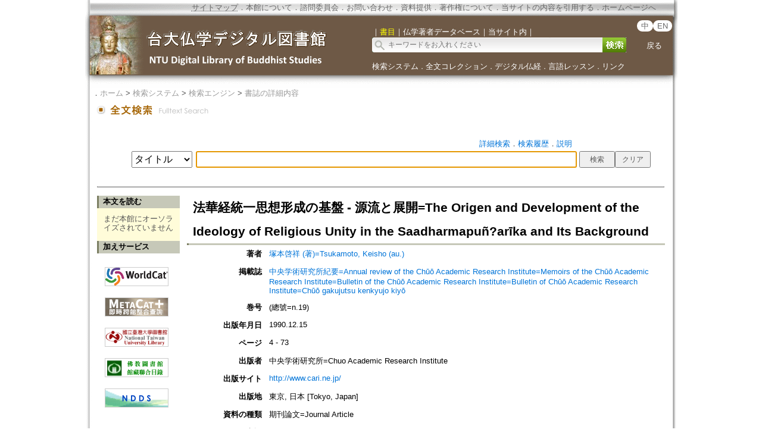

--- FILE ---
content_type: text/html;charset=ISO-8859-1
request_url: https://buddhism.lib.ntu.edu.tw/jsonbibliography?seq=376033
body_size: 985
content:
{"authorseq":"55753","seriesno":"","seq_journal":"1550","remarkcontent":"","bfulltext":"0","relative_fulltext_path":"","seriessubsidiary":"","seriesname":"","institution":"","media_type":"\u671f\u520a\u8ad6\u6587=Journal Article","source_topic":"\u4e2d\u592e\u5b66\u8853\u7814\u7a76\u6240\u7d00\u8981=Annual review of the Ch\u016b\u014d Academic Research Institute=Memoirs of the Ch\u016b\u014d Academic Research Institute=Bulletin of the Ch\u016b\u014d Academic Research Institute=Bulletin of Ch\u016b\u014d Academic Research Institute=Ch\u016b\u014d gakujutsu kenkyujo kiy\u014d","supplier":"","keyword":"\u8af8\u795e\u7fd2\u5408; \u5b97\u6559\u7d71\u4e00; \u958b\u4f1a\u601d\u60f3; \u30a4\u30f3\u30c9\u8ca8\u5e63\u306e\u795e\u50cf; \u4ecf\u8eab\u89b3; \u6cd5\u8eab\u89b3; \u4e45\u9060\u672c\u4ecf\u3068\u904e\u53bb\u4ecf; \u963f\u5f25\u9640\u4fe1\u4ef0; \u89b3\u97f3\u4fe1\u4ef0; \u9640\u7f85\u5c3c\u546a; \u666e\u8ce2\u4fe1\u4ef0; \u63d0\u5a46\u9054\u591a; \u30ca\u30fc\u30ac\u4fe1\u4ef0; \u6cd5\u83ef\u7d4c; \u5c0f\u4e57\u6d85\u69c3\u7d4c; Milindapa\u00f1ha; \u30a2\u30b7\u30e7\u30fc\u30ab\u738b\u7891\u6587","area":"","period":"","create_time":"2011.03.10","author":"\u585a\u672c\u5553\u7965 (\u8457)=Tsukamoto, Keisho (au.)","degree":"","archive":"(\u7e3d\u865f=n.19)","size":1,"issn":"02865688 (P)","publisher_url":"http:\/\/www.cari.ne.jp\/","sutramain":"","topic":"\u6cd5\u83ef\u7d4c\u7d71\u4e00\u601d\u60f3\u5f62\u6210\u306e\u57fa\u76e4 - \u6e90\u6d41\u3068\u5c55\u958b=The Origen and Development of the Ideology of Religious Unity in the Saadharmapu\u00f1?ar\u012bka and Its Background","publisher":"\u4e2d\u592e\u5b66\u8853\u7814\u7a76\u6240=Chuo Academic Research Institute","page":"4 - 73","doi":"","pressmark":"02865688 (P)","press_time":"1990.12.15","isbn":"","edition":"","remark":"","advisor":"","modified_time":"2020.08.18","publicationyear":"","tablecontent":"","place":"","department":"","seq":"376033","summary":"","sourceitem":" ","publisher_location":"\u6771\u4eac, \u65e5\u672c [Tokyo, Japan]","seq_school":"0","isrc":"","biliography_language":"\u65e5\u6587=Japanese","hits":"639","personmain":"\u6cd5\u83ef;\u63d0\u5a46\u9054\u591a","category":"","sectmain":""}